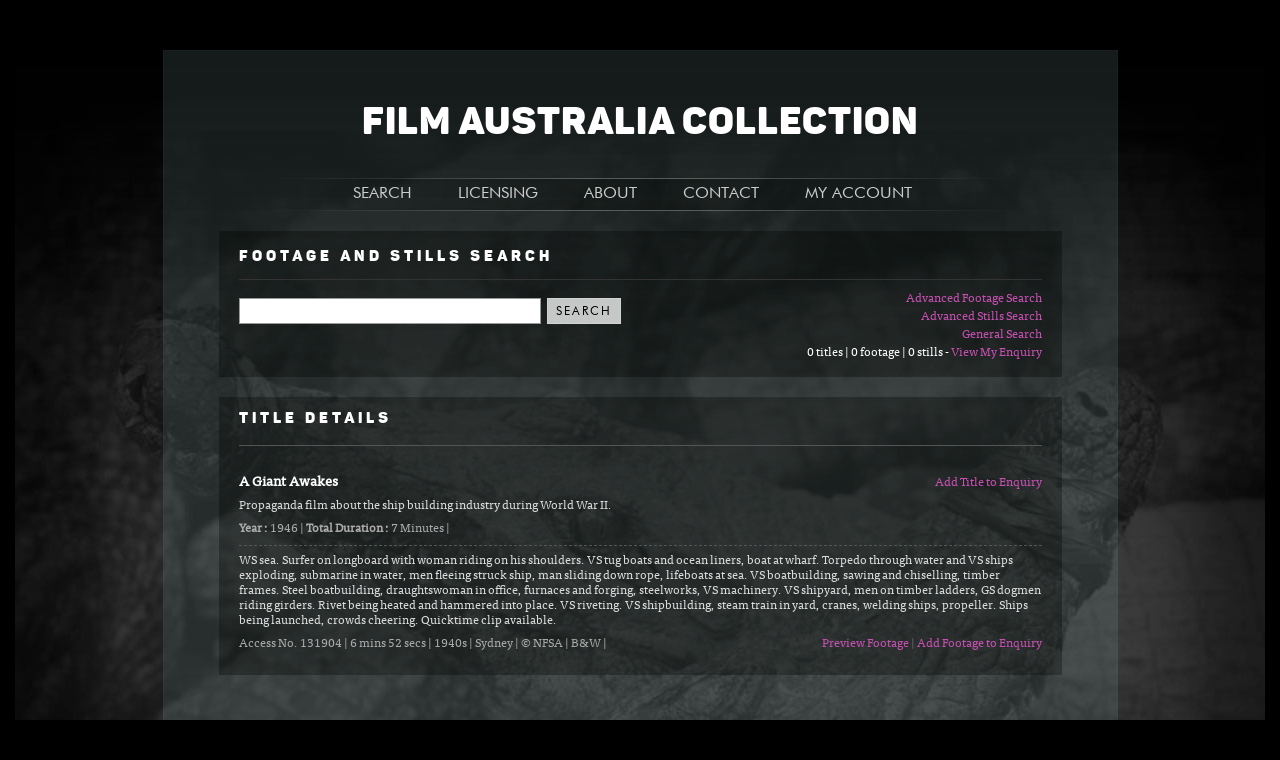

--- FILE ---
content_type: text/html; charset=utf-8
request_url: https://faclibrary.com/Title-Details.aspx?tid=1583&titlename=A+Giant+Awakes
body_size: 9589
content:


<!DOCTYPE html PUBLIC "-//W3C//DTD XHTML 1.0 Strict//EN" "http://www.w3.org/TR/xhtml1/DTD/xhtml1-strict.dtd">
<html xmlns="http://www.w3.org/1999/xhtml" xml:lang="en">

<head>
<!-- Google Tag Manager -->
<script>(function (w, d, s, l, i) {
		w[l] = w[l] || []; w[l].push({
			'gtm.start':
				new Date().getTime(), event: 'gtm.js'
		}); var f = d.getElementsByTagName(s)[0],
			j = d.createElement(s), dl = l != 'dataLayer' ? '&l=' + l : ''; j.async = true; j.src =
				'https://www.googletagmanager.com/gtm.js?id=' + i + dl; f.parentNode.insertBefore(j, f);
	})(window, document, 'script', 'dataLayer', 'GTM-TLFCB3T');</script>
<!-- End Google Tag Manager -->
<meta http-equiv="Content-Type" content="text/html; charset=utf-8" /><title>
	A Giant Awakes | NFSA 
</title><link href="css/FACL.css" rel="stylesheet" type="text/css" />
	<script language="javascript" src="Scripts/jquery-1.6.1.min.js" type="text/javascript"></script>
    <script type="text/javascript" src="Scripts/jquerytools/tiny-jquery.tools.min.js"></script>
	<script type="text/javascript" src="Scripts/jwplayer/jwplayer.js"></script>
	<script type="text/javascript" src="Scripts/highslide/highslide-full.packed.js"></script>
	<!--<script type="text/javascript" src="Scripts/highslide/mobile.js"></script>-->
	<!--<script type="text/javascript" src="Scripts/highslide/easing_equations.js"></script>-->
	<link rel="stylesheet" type="text/css" href="Scripts/highslide/highslide.css" />
	<script language="javascript" src="Scripts/Common-Scripts.js" type="text/javascript"></script>
	
<link rel="canonical" href="https://faclibrary.com/Title-Details.aspx?tid=1583&amp;titlename=A+Giant+Awakes" /><meta name="description" content="Propaganda film about the ship building industry during World War II." /></head>
<body id="idBody" style="background-image:url(images/BG_Main-03.jpg);">
<!-- Google Tag Manager (noscript) -->
<noscript><iframe src="https://www.googletagmanager.com/ns.html?id=GTM-TLFCB3T"
height="0" width="0" style="display:none;visibility:hidden"></iframe></noscript>
<!-- End Google Tag Manager (noscript) -->
 
    <form method="post" action="./Title-Details.aspx?tid=1583&amp;titlename=A+Giant+Awakes" onsubmit="javascript:return WebForm_OnSubmit();" id="ctl05">
<div class="aspNetHidden">
<input type="hidden" name="__EVENTTARGET" id="__EVENTTARGET" value="" />
<input type="hidden" name="__EVENTARGUMENT" id="__EVENTARGUMENT" value="" />
<input type="hidden" name="__VIEWSTATE" id="__VIEWSTATE" value="/[base64]" />
</div>

<script type="text/javascript">
//<![CDATA[
var theForm = document.forms['ctl05'];
if (!theForm) {
    theForm = document.ctl05;
}
function __doPostBack(eventTarget, eventArgument) {
    if (!theForm.onsubmit || (theForm.onsubmit() != false)) {
        theForm.__EVENTTARGET.value = eventTarget;
        theForm.__EVENTARGUMENT.value = eventArgument;
        theForm.submit();
    }
}
//]]>
</script>


<script src="https://ajax.aspnetcdn.com/ajax/4.6/1/WebForms.js" type="text/javascript"></script>
<script type="text/javascript">
//<![CDATA[
window.WebForm_PostBackOptions||document.write('<script type="text/javascript" src="/WebResource.axd?d=zr5I4sP0euY4aFKdQLXhUo8iMJ2uRO11FYSi2CJdDRMAJd7zl00vgUq0Kern1CI3AWXeLAbMz6LcA7jy9QQDJ4JPknVSFDOSk9NCRA89jCY1&amp;t=638259722771233176"><\/script>');//]]>
</script>



<script src="https://ajax.aspnetcdn.com/ajax/4.6/1/WebUIValidation.js" type="text/javascript"></script>
<script src="https://ajax.aspnetcdn.com/ajax/4.6/1/MicrosoftAjax.js" type="text/javascript"></script>
<script type="text/javascript">
//<![CDATA[
(window.Sys && Sys._Application && Sys.Observer)||document.write('<script type="text/javascript" src="/ScriptResource.axd?d=ZCV0nr7ZZ0It66YPzJSaPOlPTI8P1UMzmlGGnAEc5ayWOChX3qLrlJXyn5wBJBRmyOPHQsVSXht5cngZhsPN4wm7pUoOy3F3hrLWkJyj8SiyQryFGkxvFszchtPBd-jVld65JT2BdG1JyPN82i4nMJW1EAYH9XH2EPluispx--Q1&t=5d0a842b"><\/script>');//]]>
</script>

<script src="https://ajax.aspnetcdn.com/ajax/4.6/1/MicrosoftAjaxWebForms.js" type="text/javascript"></script>
<script type="text/javascript">
//<![CDATA[
(window.Sys && Sys.WebForms)||document.write('<script type="text/javascript" src="/ScriptResource.axd?d=KAyEFCawIaWPdLJtNlIFKD0WMSeXQteXHKBpR1vuJCg4b0wB5OE17kiwFon3LYJoH1WACNZE2NxUlaWOxXUJ66i53XChnVfdDhNLGBHhdcRwMttzsBwdUjzNPZVeiX2Q3CC079JSvWuOyEpol877vP3sDs7YBRAiYKx_QMW0jmVL4fil2HzpTE_xrxnTRqDe0&t=5d0a842b"><\/script>');//]]>
</script>

<script src="cartServices.asmx/js" type="text/javascript"></script>
<script type="text/javascript">
//<![CDATA[
function WebForm_OnSubmit() {
if (typeof(ValidatorOnSubmit) == "function" && ValidatorOnSubmit() == false) return false;
return true;
}
//]]>
</script>

<div class="aspNetHidden">

	<input type="hidden" name="__VIEWSTATEGENERATOR" id="__VIEWSTATEGENERATOR" value="3371A32D" />
	<input type="hidden" name="__EVENTVALIDATION" id="__EVENTVALIDATION" value="/wEdAAMXv7/ye+P8yN6+Tbp+UyQLH6/ys5NEuduOOBIDpFVlZWnZzX6qGcjdCXYYm8Ao9EOTEyfNzegS1bzGp+dek5LdxL5wOUabDaK9MfJcqplm+A==" />
</div>
   

   
    <div class="bounding-box">
    <div class="title-area">
        <h1>
            FILM AUSTRALIA COLLECTION</h1>
    </div>
	<div class="nav-bar">
<div class="primary-nav">
<div class="primary-nav-item"><a href="default.aspx" class="primary-nav-link">SEARCH</a>
    <ul class="drop-down-nav">
      <li><a href="default.aspx">Homepage</a></li>
      <li><a href="Advanced-Footage-Search.aspx">Advanced Footage</a></li>
      <li><a href="Advanced-Stills-Search.aspx">Advanced Stills</a></li>
    </ul>
  </div>
<div class="primary-nav-item"><a href="https://www.nfsa.gov.au/collection/collection-enquiries/copying-and-handling-fees/" class="primary-nav-link">LICENSING</a>
</div>
<div class="primary-nav-item"><a href="About-the-Collection.aspx" class="primary-nav-link">ABOUT</a>
  <ul class="drop-down-nav">
    <li><a href="About-the-Collection.aspx">The Collection</a></li>
    <li><a href="Galleries.aspx">Stills Collection</a></li>
	<li><a href="About-this-Site.aspx">About this Site</a></li>
	<li><a href="FAQs.aspx">FAQs</a></li>
    </ul>
</div>
<div class="primary-nav-item"><a href="Contact.aspx" class="primary-nav-link">CONTACT</a></div>
<div class="primary-nav-item"><a href="My-Enquiry.aspx" class="primary-nav-link">MY ACCOUNT</a>
  <ul class="drop-down-nav" id="my-account">

 
    <li><a href="Member-Login.aspx">Login</a></li>
	<li><a href="Member-Account.aspx">Become a Member</a></li>


    
    <!--<li><a href="Recent-Searches.aspx">Recent Searches</a></li>
    <li><a href="Saved-Searches.aspx">Saved Searches</a></li>-->
    <li><a href="My-Enquiry.aspx">My Enquiry</a></li>
    
    </ul>
</div>
</div>
</div>
    
           
           
    <script language="javascript" type="text/javascript">
// <![CDATA[

        function doAddRemoveTitle(hrefID, title, serial, ttitle) {
            if ($('#' + hrefID).text() == 'Add Title to Enquiry') {
                $('#' + hrefID).text('Remove Title from Enquiry');
                $('#' + hrefID).addClass('selected');
                ret = cart.addTitle(hrefID, title, serial, ttitle, OnCompleteAddTitle, OnError, OnTimeOut);
            }
            else {
                $('#' + hrefID).removeClass('selected');
                $('#' + hrefID).text('Add Title to Enquiry');
                ret = cart.removeTitle(hrefID, title, serial, OnCompleteRemoveTitle, OnError, OnTimeOut);
            }
        }

        function OnCompleteAddTitle(arg) {
            var resultRA = arg.split("|");
            $('#' + resultRA[0]).fadeOut().fadeIn();
            doGetCounts();
        }
        function OnCompleteRemoveTitle(arg) {
            var resultRA = arg.split("|");
            $('#' + resultRA[0]).fadeOut().fadeIn();
            doGetCounts();
        }


        function doAddRemoveFootage(hrefID, shot, serial) {

            if ($('#' + hrefID).text() == 'Add Footage to Enquiry') {
                $('#' + hrefID).text('Remove Footage from Enquiry');
                $('#' + hrefID).addClass('selected');
                ret = cart.addFootage(hrefID, shot, serial, OnCompleteAddFootage, OnError, OnTimeOut);
            }
            else {
                $('#' + hrefID).removeClass('selected');
                $('#' + hrefID).text('Add Footage to Enquiry');
                ret = cart.removeFootage(hrefID, shot, serial, OnCompleteRemoveFootage, OnError, OnTimeOut);
            }

        }

        function OnCompleteAddFootage(arg) {
            var resultRA = arg.split("|");
            $('#' + resultRA[0]).fadeOut().fadeIn();
            doGetCounts();
        }
        function OnCompleteRemoveFootage(arg) {
            var resultRA = arg.split("|");
            $('#' + resultRA[0]).fadeOut().fadeIn();
            doGetCounts();
        }


        function doAddRemoveStill(objID, stillid, filename, titleserial) {

            if ($('#' + objID).text() == 'Add Still to Enquiry') {
                $('#' + objID).text('Remove Still from Enquiry');
                $('#' + objID).addClass('selected');
                ret = cart.addStill(objID, stillid, filename, titleserial, OnCompleteAddStill, OnError, OnTimeOut);
            }
            else {
                $('#' + objID).removeClass('selected');
                $('#' + objID).text('Add Still to Enquiry');
                ret = cart.removeStill(objID, stillid, filename, titleserial, OnCompleteRemoveStill, OnError, OnTimeOut);
            }

        }  // doAddRemoveStill

        function OnCompleteAddStill(arg) {
            var resultRA = arg.split("|");

            $('#' + resultRA[0]).fadeOut().fadeIn();
            $('#hrefs' + resultRA[2]).addClass('selected');

            doGetCounts();
        }
        function OnCompleteRemoveStill(arg) {
            var resultRA = arg.split("|");

            $('#' + resultRA[0]).fadeOut().fadeIn();
            $('#hrefs' + resultRA[2]).removeClass('selected');

            doGetCounts();
        }

        function doGetCounts() {
            ret = cart.getBasketCounts(OnCompleteGetCounts, OnError, OnTimeOut);
        }
        function OnCompleteGetCounts(arg) {
            $('#enqContents').text(arg);
        }


        var iLoad = "";
        var iExpand = "";

        hs.Expander.prototype.onInit = function () {

            if (this.custom) // if custom values then image preview.
            {
                if (this.custom.vid) {
                    /*
                    */
                }
                else {
                    $('#divhsstill-img').html('<img id="hsstill-img" src="images/preview/' + this.custom.spath + '.jpg" />');
                    doGetStillInfo("oid", this.custom.sid, this.custom.sbkt);
                }
            }

        }


        function doGetStillInfo(objID, still, bktstill) {

            ret = cart.getStillInfo(objID, still, bktstill, OnCompleteGetStillInfo, OnError, OnTimeOut);

        }

        function OnCompleteGetStillInfo(arg) {
            var strDetails = "";
            var strAddLinkHTML = "";
            var resultRA = arg.split("|");
            var dtDate = new Date();
            iLoad = resultRA[1].toString();

            // still-link
            strAddLinkHTML = "<a href=\"#\" ";
            strAddLinkHTML = strAddLinkHTML + " id=\"ads" + resultRA[1] + "\" ";
            if (resultRA[2] == resultRA[15]) {
                strAddLinkHTML = strAddLinkHTML + " class=\"selected\" ";
            }
            strAddLinkHTML = strAddLinkHTML + "  onclick=\"doAddRemoveStill(this.id";
            strAddLinkHTML = strAddLinkHTML + ", " + resultRA[1];
            strAddLinkHTML = strAddLinkHTML + ", '" + resultRA[2] + "'";
            strAddLinkHTML = strAddLinkHTML + ", " + resultRA[6] + "); ";
            strAddLinkHTML = strAddLinkHTML + " return false; \" ";
            strAddLinkHTML = strAddLinkHTML + " >";
            if (resultRA[2] == resultRA[15]) {
                strAddLinkHTML = strAddLinkHTML + "Remove Still from Enquiry";
            }
            else {
                strAddLinkHTML = strAddLinkHTML + "Add Still to Enquiry";
            }
            strAddLinkHTML = strAddLinkHTML + "</a>";
            $('#divhsstill-href').html(strAddLinkHTML);


            $('#hsstill-img').attr("src", "images/preview/" + resultRA[2] + ".jpg");  // filename_base
            $('#hsstill-caption').text(resultRA[3]);

            strDetails = strDetails + strCheckEmpty("", resultRA[4], " "); // title
            if (resultRA[7] != "") {
                dtDate = new Date(resultRA[7]);  // resultRA[7] -  sdt_date
                if (!isNaN(dtDate.getFullYear())) {
                    strDetails = strDetails + strCheckEmpty(" (", dtDate.getFullYear(), ")");
                }
            }
            strDetails = strDetails + "<br />";

            strDetails = strDetails + strCheckEmpty("", resultRA[11], " | "); // city
            strDetails = strDetails + strCheckEmpty("", resultRA[12], " | "); // state
            strDetails = strDetails + strCheckEmpty("", resultRA[13], " | "); // country
            strDetails = strDetails + "Creator: " + resultRA[9] + " | ";  // creator
            strDetails = strDetails + resultRA[2] + ".jpg" + " | ";  // Filename
            
            strDetails = strDetails + "<br />";
            resultRA[14] = resultRA[14].replace("Copyright", "&copy;");
            strDetails = strDetails + strCheckEmpty("", resultRA[14], "");
            $('#still-details').html(strDetails);

            window.setTimeout(function () {
                var expander = hs.getExpander('divhsstill-img');  //divhsstill-img
                expander.reflow();
            }, 500);

        }  // OnCompleteGetStillInfo

        function strCheckEmpty(pre, str, post) {
            var strReturn = "";
            if (str != undefined) {
                str = jQuery.trim(str)
                if (str > "") {
                    strReturn = pre + str + post;
                }
            }
            return strReturn;
        }



        function OnTimeOut(arg) {
            alert("TimeOut encountered.");
        }

        function OnError(arg) {
            alert("Error encountered.");
        }



        function btn1_onclick(id, i, s) {
            ret = cart.doSomething(id, i, s, OnComplete, OnTimeOut, OnError);
            return (true);
        }

        function OnComplete(arg) {
            var resultRA = arg.split("|");

            alert(resultRA[0]);
            $('#' + resultRA[0]).fadeOut().fadeIn();
            alert(resultRA[2]);
        }

        $(document).ready(function () {
            $('#hsstill-img').load(function () {
                var expander = hs.getExpander('divhsstill-img');  //divhsstill-img
                expander.reflow();
            });

            doGetCounts();
        });

// ]]>
    </script>
    <script type="text/javascript">
//<![CDATA[
Sys.WebForms.PageRequestManager._initialize('ctl00$MainContent$ScriptManager1', 'ctl05', [], [], [], 90, 'ctl00');
//]]>
</script>


    <div class="search-box">
        <h2>Footage and Stills Search</h2>
        <div class="advanced-links">
            <a href="Advanced-Footage-Search.aspx">Advanced Footage Search</a><br />
            <a href="Advanced-Stills-Search.aspx">Advanced Stills Search</a><br />
            <a href="default.aspx">General Search</a><br />
            <span id="enqContents" onclick=" doGetCounts(); return false;"></span> <a href="My-Enquiry.aspx">View My Enquiry</a>            
        </div>
        <div class="search-fields">
            <input name="ctl00$MainContent$SearchTextbox" type="text" id="MainContent_SearchTextbox" />
            &nbsp;
            <input type="submit" name="ctl00$MainContent$SearchButton" value="SEARCH" onclick="javascript:WebForm_DoPostBackWithOptions(new WebForm_PostBackOptions(&quot;ctl00$MainContent$SearchButton&quot;, &quot;&quot;, true, &quot;&quot;, &quot;&quot;, false, false))" id="MainContent_SearchButton" />&nbsp;&nbsp;
        <span id="MainContent_SearchTextValidator" style="visibility:hidden;">Please enter the text or keywords.</span>
        </div>
    </div>
    <div class="paging-header-box">
        <div class="paging-header">
            <h2>
                Title Details</h2>
        </div>
    </div>
    
            <div class="search-results">
                <div class="right-links">
                    <a href="#" id="adt1583"  onclick=" doAddRemoveTitle(this.id, 1583, 1583, 'A Giant Awakes');  return false; ">Add Title to Enquiry</a>
                </div>
                <div class="title">
                    <h3>
                        A Giant Awakes</h3>
                </div>
                <div class="synopsis">
                    Propaganda film about the ship building industry during World War II.</div>
                <div class="title-details">
                    
                    
                    <strong>Year : </strong>1946  |  
                    <strong>Total Duration : </strong>7 Minutes | 
                    
                    
                    
                    
                    
                </div>



            

                
                        <div class="footage">
                            <div class="description">
                                WS sea. Surfer on longboard with woman riding on his shoulders. VS tug boats and ocean liners, boat at wharf.  Torpedo through water and VS ships exploding, submarine in water, men fleeing struck ship, man sliding down rope, lifeboats at sea. VS boatbuilding, sawing and chiselling, timber frames. Steel boatbuilding, draughtswoman in office, furnaces and forging, steelworks, VS machinery. VS shipyard, men on timber ladders, GS dogmen riding girders. Rivet being heated and hammered into place. VS riveting. VS shipbuilding, steam train in yard, cranes, welding ships, propeller. Ships being launched, crowds cheering. Quicktime clip available.</div>
                            <div class="right-links">
                                <a href="Footage-Popup.aspx?v=131904_AGiantAwakes&d=6 mins 52 secs&t=A Giant Awakes" onclick="return hs.htmlExpand(this, { objectType: 'iframe', wrapperClassName: 'no-footer', width: 330, height: 330, preserveContent: false } )">Preview Footage</a> | 
                                <a href="#" id="adf11964"  onclick=" doAddRemoveFootage(this.id, 11964, 131904);  return false; ">Add Footage to Enquiry</a>
                                </div>
                            <div class="footage-details">
                                    
                                Access No. 131904 | 
                                 6 mins 52 secs | 
                                 1940s  | 
                                 Sydney | 
                                 &copy; NFSA | 
                                  B&amp;W | 
                                 
                               </div>
                        </div>
                    
            </div>
        

<div class="stills highslide-maincontent" id="highslide-html">
<div id="divhsouter">
<div id="divhsstill-img"><img id="NOThsstill-img" src="images/spacer.gif" alt="preview" height="400" /></div>
<div id="divhsstill-href" class="still-links"><a href="#" onclick="return false;">Add Still to Enquiry</a></div>
<div id="hsstill-caption"></div>
<div id="still-details"><p>&nbsp;</p><p>loading . . . </p></div>
<div class="still-links"><a href="#" onclick="return hs.close(this);">Close Preview</a></div>
</div>
</div>

    
	</div>	   
           
           
 
   <div class="footer">
   <div style="float: right; text-align: right;">
	<ul>
		<h4>ABOUT FAC</h4>
		<li><a href="About-this-Site.aspx">About this site</a></li>
		<li><a href="Terms-and-Conditions.aspx">Terms and conditions</a></li>
		<li><a href="https://www.nfsa.gov.au/about/privacy/">Privacy policy</a></li>
		<li><a href="https://www.nfsa.gov.au/about/about-site/legal-notices/">NFSA legal notices</a></li>
	</ul>
	<ul>
		<h4>QUICK LINKS</h4>
		<li><a href="Advanced-Footage-Search.aspx">Advanced Footage Search</a></li>
		<li><a href="Advanced-Stills-Search.aspx">Advanced Still Search</a></li>
		<li><a href="https://www.nfsa.gov.au/collection/using-collection/access-fees">Rate Cards</a></li>
	</ul>
	</div>
	<a href="https://www.nfsa.gov.au/"><img src="images/Logo_NFSA.svg" width="150" border="0" alt="National Film and Sound Archive - Australia" /></a>
  </div>
    
<script type="text/javascript">
//<![CDATA[
var Page_Validators =  new Array(document.getElementById("MainContent_SearchTextValidator"));
//]]>
</script>

<script type="text/javascript">
//<![CDATA[
var MainContent_SearchTextValidator = document.all ? document.all["MainContent_SearchTextValidator"] : document.getElementById("MainContent_SearchTextValidator");
MainContent_SearchTextValidator.controltovalidate = "MainContent_SearchTextbox";
MainContent_SearchTextValidator.errormessage = "Please enter the text or keywords.";
MainContent_SearchTextValidator.evaluationfunction = "RequiredFieldValidatorEvaluateIsValid";
MainContent_SearchTextValidator.initialvalue = "";
//]]>
</script>


<script type="text/javascript">
//<![CDATA[

var Page_ValidationActive = false;
if (typeof(ValidatorOnLoad) == "function") {
    ValidatorOnLoad();
}

function ValidatorOnSubmit() {
    if (Page_ValidationActive) {
        return ValidatorCommonOnSubmit();
    }
    else {
        return true;
    }
}
        
document.getElementById('MainContent_SearchTextValidator').dispose = function() {
    Array.remove(Page_Validators, document.getElementById('MainContent_SearchTextValidator'));
}
//]]>
</script>
</form>
<script>
  (function(i,s,o,g,r,a,m){i['GoogleAnalyticsObject']=r;i[r]=i[r]||function(){
  (i[r].q=i[r].q||[]).push(arguments)},i[r].l=1*new Date();a=s.createElement(o),
  m=s.getElementsByTagName(o)[0];a.async=1;a.src=g;m.parentNode.insertBefore(a,m)
  })(window,document,'script','https://www.google-analytics.com/analytics.js','ga');

  ga('create', 'UA-102432536-1', 'auto');
  ga('send', 'pageview');

</script>
    <script src="//static.getclicky.com/js" type="text/javascript"></script>
    <script type="text/javascript">        clicky.init(232363);</script>
    <noscript><p><img alt="Clicky" width="1" height="1" src="//in.getclicky.com/232363ns.gif" /></p></noscript>
</body>
</html>
